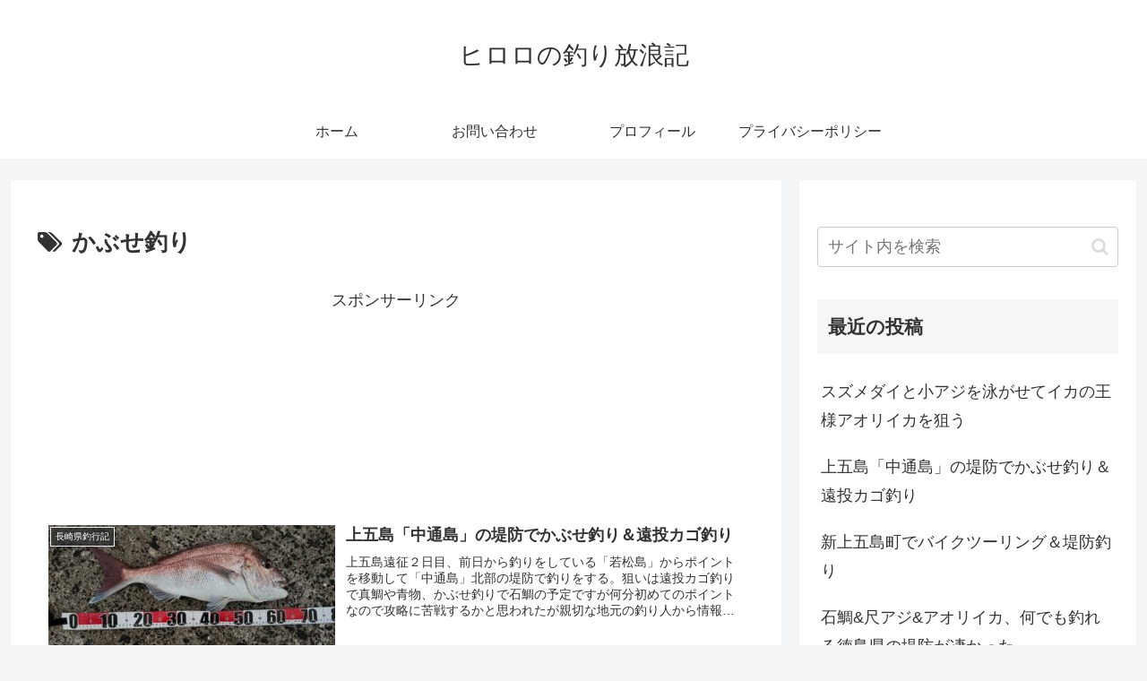

--- FILE ---
content_type: text/html; charset=utf-8
request_url: https://www.google.com/recaptcha/api2/aframe
body_size: 267
content:
<!DOCTYPE HTML><html><head><meta http-equiv="content-type" content="text/html; charset=UTF-8"></head><body><script nonce="spAnbS6XYr8H6MTCc30kqQ">/** Anti-fraud and anti-abuse applications only. See google.com/recaptcha */ try{var clients={'sodar':'https://pagead2.googlesyndication.com/pagead/sodar?'};window.addEventListener("message",function(a){try{if(a.source===window.parent){var b=JSON.parse(a.data);var c=clients[b['id']];if(c){var d=document.createElement('img');d.src=c+b['params']+'&rc='+(localStorage.getItem("rc::a")?sessionStorage.getItem("rc::b"):"");window.document.body.appendChild(d);sessionStorage.setItem("rc::e",parseInt(sessionStorage.getItem("rc::e")||0)+1);localStorage.setItem("rc::h",'1768652741714');}}}catch(b){}});window.parent.postMessage("_grecaptcha_ready", "*");}catch(b){}</script></body></html>